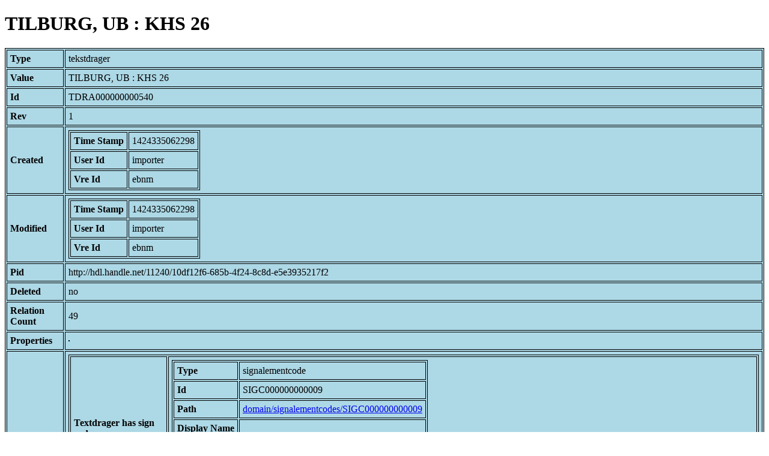

--- FILE ---
content_type: text/html; charset=UTF-8
request_url: https://bnm-i.huygens.knaw.nl/api/domain/tekstdragers/TDRA000000000540
body_size: 2223
content:
<!DOCTYPE html>
<html>
<head>
<meta charset="UTF-8">
<link rel="stylesheet" type="text/css" href="https://bnm-i.huygens.knaw.nl/api/static/css/static-html.css"/>
<base href="https://bnm-i.huygens.knaw.nl/api/domain/">
<title>TILBURG, UB : KHS 26</title>
</head>
<body>
<h1>TILBURG, UB : KHS 26</h1><table>
<tr><th>Type</th><td>tekstdrager</td></tr>
<tr><th>Value</th><td>TILBURG, UB : KHS 26</td></tr>
<tr><th>Id</th><td>TDRA000000000540</td></tr>
<tr><th>Rev</th><td>1</td></tr>
<tr><th>Created</th><td><table>
<tr><th>Time Stamp</th><td> 1424335062298</td></tr>
<tr><th>User Id</th><td>importer</td></tr>
<tr><th>Vre Id</th><td>ebnm</td></tr>
</table></td></tr>
<tr><th>Modified</th><td><table>
<tr><th>Time Stamp</th><td> 1424335062298</td></tr>
<tr><th>User Id</th><td>importer</td></tr>
<tr><th>Vre Id</th><td>ebnm</td></tr>
</table></td></tr>
<tr><th>Pid</th><td>http://hdl.handle.net/11240/10df12f6-685b-4f24-8c8d-e5e3935217f2</td></tr>
<tr><th>Deleted</th><td>no</td></tr>
<tr><th>Relation Count</th><td> 49</td></tr>
<tr><th>Properties</th><td><table>
</table></td></tr>
<tr><th>Relations</th><td><table>
<tr><th>Textdrager  has  sign  code</th><td><table>
<tr><th>Type</th><td>signalementcode</td></tr>
<tr><th>Id</th><td>SIGC000000000009</td></tr>
<tr><th>Path</th><td><a href="signalementcodes/SIGC000000000009">domain/signalementcodes/SIGC000000000009</a></td></tr>
<tr><th>Display Name</th><td></td></tr>
<tr><th>Relation Id</th><td>RELA000000031047</td></tr>
<tr><th>Accepted</th><td>yes</td></tr>
<tr><th>Rev</th><td> 1</td></tr>
</table>
</td></tr>
<tr><th>Textdrager  has  lokalisering</th><td><table>
<tr><th>Type</th><td>lexicon</td></tr>
<tr><th>Id</th><td>LEXI000000004610</td></tr>
<tr><th>Path</th><td><a href="lexicons/LEXI000000004610">domain/lexicons/LEXI000000004610</a></td></tr>
<tr><th>Display Name</th><td>Rosmalen, Birgittijnen en Birgittinessen S. Maria /Marienwater</td></tr>
<tr><th>Relation Id</th><td>RELA000000031079</td></tr>
<tr><th>Accepted</th><td>yes</td></tr>
<tr><th>Rev</th><td> 1</td></tr>
</table>
</td></tr>
<tr><th>Textdrager  has  categorie</th><td><table>
<tr><th>Type</th><td>lexicon</td></tr>
<tr><th>Id</th><td>LEXI000000003569</td></tr>
<tr><th>Path</th><td><a href="lexicons/LEXI000000003569">domain/lexicons/LEXI000000003569</a></td></tr>
<tr><th>Display Name</th><td>hagiografische teksten</td></tr>
<tr><th>Relation Id</th><td>RELA000000031078</td></tr>
<tr><th>Accepted</th><td>yes</td></tr>
<tr><th>Rev</th><td> 1</td></tr>
</table>
</td></tr>
<tr><th>Textdrager  has  owner</th><td><table>
<tr><th>Type</th><td>lexicon</td></tr>
<tr><th>Id</th><td>LEXI000000002555</td></tr>
<tr><th>Path</th><td><a href="lexicons/LEXI000000002555">domain/lexicons/LEXI000000002555</a></td></tr>
<tr><th>Display Name</th><td>'s-Hertogenbosch, Provinciaal Genootschap van Kunsten en Wetenschappen in Noord-Brabant</td></tr>
<tr><th>Relation Id</th><td>RELA000000031076</td></tr>
<tr><th>Accepted</th><td>yes</td></tr>
<tr><th>Rev</th><td> 1</td></tr>
</table>
<table>
<tr><th>Type</th><td>lexicon</td></tr>
<tr><th>Id</th><td>LEXI000000011812</td></tr>
<tr><th>Path</th><td><a href="lexicons/LEXI000000011812">domain/lexicons/LEXI000000011812</a></td></tr>
<tr><th>Display Name</th><td>Genest, Maria Hendrika de la</td></tr>
<tr><th>Relation Id</th><td>RELA000000031066</td></tr>
<tr><th>Accepted</th><td>yes</td></tr>
<tr><th>Rev</th><td> 1</td></tr>
</table>
<table>
<tr><th>Type</th><td>lexicon</td></tr>
<tr><th>Id</th><td>LEXI000000005228</td></tr>
<tr><th>Path</th><td><a href="lexicons/LEXI000000005228">domain/lexicons/LEXI000000005228</a></td></tr>
<tr><th>Display Name</th><td>Geurts, A.H.</td></tr>
<tr><th>Relation Id</th><td>RELA000000031074</td></tr>
<tr><th>Accepted</th><td>yes</td></tr>
<tr><th>Rev</th><td> 1</td></tr>
</table>
<table>
<tr><th>Type</th><td>lexicon</td></tr>
<tr><th>Id</th><td>LEXI000000003095</td></tr>
<tr><th>Path</th><td><a href="lexicons/LEXI000000003095">domain/lexicons/LEXI000000003095</a></td></tr>
<tr><th>Display Name</th><td>Geurts, A.H.M.</td></tr>
<tr><th>Relation Id</th><td>RELA000000031075</td></tr>
<tr><th>Accepted</th><td>yes</td></tr>
<tr><th>Rev</th><td> 1</td></tr>
</table>
<table>
<tr><th>Type</th><td>lexicon</td></tr>
<tr><th>Id</th><td>LEXI000000011813</td></tr>
<tr><th>Path</th><td><a href="lexicons/LEXI000000011813">domain/lexicons/LEXI000000011813</a></td></tr>
<tr><th>Display Name</th><td>Heyden, A.E. van der</td></tr>
<tr><th>Relation Id</th><td>RELA000000031068</td></tr>
<tr><th>Accepted</th><td>yes</td></tr>
<tr><th>Rev</th><td> 1</td></tr>
</table>
<table>
<tr><th>Type</th><td>lexicon</td></tr>
<tr><th>Id</th><td>LEXI000000011798</td></tr>
<tr><th>Path</th><td><a href="lexicons/LEXI000000011798">domain/lexicons/LEXI000000011798</a></td></tr>
<tr><th>Display Name</th><td>Leeuwen, C. van (Leiden)</td></tr>
<tr><th>Relation Id</th><td>RELA000000031071</td></tr>
<tr><th>Accepted</th><td>yes</td></tr>
<tr><th>Rev</th><td> 1</td></tr>
</table>
<table>
<tr><th>Type</th><td>lexicon</td></tr>
<tr><th>Id</th><td>LEXI000000011814</td></tr>
<tr><th>Path</th><td><a href="lexicons/LEXI000000011814">domain/lexicons/LEXI000000011814</a></td></tr>
<tr><th>Display Name</th><td>Linde, Anna Judith van</td></tr>
<tr><th>Relation Id</th><td>RELA000000031070</td></tr>
<tr><th>Accepted</th><td>yes</td></tr>
<tr><th>Rev</th><td> 1</td></tr>
</table>
<table>
<tr><th>Type</th><td>lexicon</td></tr>
<tr><th>Id</th><td>LEXI000000011815</td></tr>
<tr><th>Path</th><td><a href="lexicons/LEXI000000011815">domain/lexicons/LEXI000000011815</a></td></tr>
<tr><th>Display Name</th><td>Martreller van Amsterdam, Anna C.</td></tr>
<tr><th>Relation Id</th><td>RELA000000031073</td></tr>
<tr><th>Accepted</th><td>yes</td></tr>
<tr><th>Rev</th><td> 1</td></tr>
</table>
<table>
<tr><th>Type</th><td>lexicon</td></tr>
<tr><th>Id</th><td>LEXI000000011811</td></tr>
<tr><th>Path</th><td><a href="lexicons/LEXI000000011811">domain/lexicons/LEXI000000011811</a></td></tr>
<tr><th>Display Name</th><td>Niekerk, Maria van</td></tr>
<tr><th>Relation Id</th><td>RELA000000031063</td></tr>
<tr><th>Accepted</th><td>yes</td></tr>
<tr><th>Rev</th><td> 1</td></tr>
</table>
<table>
<tr><th>Type</th><td>lexicon</td></tr>
<tr><th>Id</th><td>LEXI000000004610</td></tr>
<tr><th>Path</th><td><a href="lexicons/LEXI000000004610">domain/lexicons/LEXI000000004610</a></td></tr>
<tr><th>Display Name</th><td>Rosmalen, Birgittijnen en Birgittinessen S. Maria /Marienwater</td></tr>
<tr><th>Relation Id</th><td>RELA000000031061</td></tr>
<tr><th>Accepted</th><td>yes</td></tr>
<tr><th>Rev</th><td> 1</td></tr>
</table>
<table>
<tr><th>Type</th><td>lexicon</td></tr>
<tr><th>Id</th><td>LEXI000000002541</td></tr>
<tr><th>Path</th><td><a href="lexicons/LEXI000000002541">domain/lexicons/LEXI000000002541</a></td></tr>
<tr><th>Display Name</th><td>Tilburg, Universiteitsbibliotheek</td></tr>
<tr><th>Relation Id</th><td>RELA000000031077</td></tr>
<tr><th>Accepted</th><td>yes</td></tr>
<tr><th>Rev</th><td> 1</td></tr>
</table>
<table>
<tr><th>Type</th><td>lexicon</td></tr>
<tr><th>Id</th><td>LEXI000000002898</td></tr>
<tr><th>Path</th><td><a href="lexicons/LEXI000000002898">domain/lexicons/LEXI000000002898</a></td></tr>
<tr><th>Display Name</th><td>Uden, Birgittinessenabdij Maria Refugie</td></tr>
<tr><th>Relation Id</th><td>RELA000000031064</td></tr>
<tr><th>Accepted</th><td>yes</td></tr>
<tr><th>Rev</th><td> 1</td></tr>
</table>
</td></tr>
<tr><th>Textdrager  has  regiocode</th><td><table>
<tr><th>Type</th><td>location</td></tr>
<tr><th>Id</th><td>LOCA000000000058</td></tr>
<tr><th>Path</th><td><a href="locations/LOCA000000000058">domain/locations/LOCA000000000058</a></td></tr>
<tr><th>Display Name</th><td>undefined</td></tr>
<tr><th>Relation Id</th><td>RELA000000031053</td></tr>
<tr><th>Accepted</th><td>yes</td></tr>
<tr><th>Rev</th><td> 1</td></tr>
</table>
</td></tr>
<tr><th>Textdrager  has  doc</th><td><table>
<tr><th>Type</th><td>document</td></tr>
<tr><th>Id</th><td>DOCU000000004905</td></tr>
<tr><th>Path</th><td><a href="documents/DOCU000000004905">domain/documents/DOCU000000004905</a></td></tr>
<tr><th>Display Name</th><td>Collecties op orde : Middelnederlandse handschriften uit kloosters en semi-religieuze gemeenschappen in de Nederlanden / Karl Stooker &amp; Theodorus Johannes Verbeij</td></tr>
<tr><th>Relation Id</th><td>RELA000000031056</td></tr>
<tr><th>Accepted</th><td>yes</td></tr>
<tr><th>Rev</th><td> 1</td></tr>
</table>
<table>
<tr><th>Type</th><td>document</td></tr>
<tr><th>Id</th><td>DOCU000000001096</td></tr>
<tr><th>Path</th><td><a href="documents/DOCU000000001096">domain/documents/DOCU000000001096</a></td></tr>
<tr><th>Display Name</th><td>Et klosterbibliotek Marienwater fra ca. 1434 - 1713 : Fors&oslash;g p&aring; en rekonstruktion / Ulla Sander Olsen</td></tr>
<tr><th>Relation Id</th><td>RELA000000031057</td></tr>
<tr><th>Accepted</th><td>yes</td></tr>
<tr><th>Rev</th><td> 1</td></tr>
</table>
<table>
<tr><th>Type</th><td>document</td></tr>
<tr><th>Id</th><td>DOCU000000004555</td></tr>
<tr><th>Path</th><td><a href="documents/DOCU000000004555">domain/documents/DOCU000000004555</a></td></tr>
<tr><th>Display Name</th><td>Handschriften uit het Birgittinessenklooster Marien&#776;water te Rosmalen bij 's-Hertogenbosch / UllaSander Olsen</td></tr>
<tr><th>Relation Id</th><td>RELA000000031060</td></tr>
<tr><th>Accepted</th><td>yes</td></tr>
<tr><th>Rev</th><td> 1</td></tr>
</table>
<table>
<tr><th>Type</th><td>document</td></tr>
<tr><th>Id</th><td>DOCU000000006441</td></tr>
<tr><th>Path</th><td><a href="documents/DOCU000000006441">domain/documents/DOCU000000006441</a></td></tr>
<tr><th>Display Name</th><td>Illuminated manuscripts in Dutch collections : preliminary precursor / an inventory comp. by the Alexander Willem Byvanck Foundation</td></tr>
<tr><th>Relation Id</th><td>RELA000000031058</td></tr>
<tr><th>Accepted</th><td>yes</td></tr>
<tr><th>Rev</th><td> 1</td></tr>
</table>
<table>
<tr><th>Type</th><td>document</td></tr>
<tr><th>Id</th><td>DOCU000000000480</td></tr>
<tr><th>Path</th><td><a href="documents/DOCU000000000480">domain/documents/DOCU000000000480</a></td></tr>
<tr><th>Display Name</th><td>Kriezels, aubergines en takkenbossen : randversiering in Noordnederlandse handschriften uit de vijftiende eeuw / onder red. van Anne S. Korteweg</td></tr>
<tr><th>Relation Id</th><td>RELA000000031059</td></tr>
<tr><th>Accepted</th><td>yes</td></tr>
<tr><th>Rev</th><td> 1</td></tr>
</table>
<table>
<tr><th>Type</th><td>document</td></tr>
<tr><th>Id</th><td>DOCU000000004132</td></tr>
<tr><th>Path</th><td><a href="documents/DOCU000000004132">domain/documents/DOCU000000004132</a></td></tr>
<tr><th>Display Name</th><td>Over Brabant geschreven : handschriften en archivalische bronnen in de Tilburgse Universiteitsbibliotheek / Jeroen M.M. van de Ven</td></tr>
<tr><th>Relation Id</th><td>RELA000000031055</td></tr>
<tr><th>Accepted</th><td>yes</td></tr>
<tr><th>Rev</th><td> 1</td></tr>
</table>
<table>
<tr><th>Type</th><td>document</td></tr>
<tr><th>Id</th><td>DOCU000000001297</td></tr>
<tr><th>Path</th><td><a href="documents/DOCU000000001297">domain/documents/DOCU000000001297</a></td></tr>
<tr><th>Display Name</th><td>Twee handschriften / P. Gerlach</td></tr>
<tr><th>Relation Id</th><td>RELA000000031054</td></tr>
<tr><th>Accepted</th><td>yes</td></tr>
<tr><th>Rev</th><td> 1</td></tr>
</table>
</td></tr>
<tr><th>Contains  text</th><td><table>
<tr><th>Type</th><td>tekst</td></tr>
<tr><th>Id</th><td>TEXT000000018409</td></tr>
<tr><th>Path</th><td><a href="teksten/TEXT000000018409">domain/teksten/TEXT000000018409</a></td></tr>
<tr><th>Display Name</th><td>Exempel over S. Elisabeth van Th&uuml;ringen</td></tr>
<tr><th>Relation Id</th><td>RELA000000295053</td></tr>
<tr><th>Accepted</th><td>yes</td></tr>
<tr><th>Rev</th><td> 1</td></tr>
</table>
<table>
<tr><th>Type</th><td>tekst</td></tr>
<tr><th>Id</th><td>TEXT000000011952</td></tr>
<tr><th>Path</th><td><a href="teksten/TEXT000000011952">domain/teksten/TEXT000000011952</a></td></tr>
<tr><th>Display Name</th><td>Leven en mirakelen van S. Birgitta van Zweden, met proloog</td></tr>
<tr><th>Relation Id</th><td>RELA000000273493</td></tr>
<tr><th>Accepted</th><td>yes</td></tr>
<tr><th>Rev</th><td> 1</td></tr>
</table>
<table>
<tr><th>Type</th><td>tekst</td></tr>
<tr><th>Id</th><td>TEXT000000011953</td></tr>
<tr><th>Path</th><td><a href="teksten/TEXT000000011953">domain/teksten/TEXT000000011953</a></td></tr>
<tr><th>Display Name</th><td>Leven van S. Catharina van Zweden</td></tr>
<tr><th>Relation Id</th><td>RELA000000273498</td></tr>
<tr><th>Accepted</th><td>yes</td></tr>
<tr><th>Rev</th><td> 1</td></tr>
</table>
<table>
<tr><th>Type</th><td>tekst</td></tr>
<tr><th>Id</th><td>TEXT000000018417</td></tr>
<tr><th>Path</th><td><a href="teksten/TEXT000000018417">domain/teksten/TEXT000000018417</a></td></tr>
<tr><th>Display Name</th><td>Mirakel over S. Elisabeth van Th&uuml;ringen</td></tr>
<tr><th>Relation Id</th><td>RELA000000295070</td></tr>
<tr><th>Accepted</th><td>yes</td></tr>
<tr><th>Rev</th><td> 1</td></tr>
</table>
<table>
<tr><th>Type</th><td>tekst</td></tr>
<tr><th>Id</th><td>TEXT000000018410</td></tr>
<tr><th>Path</th><td><a href="teksten/TEXT000000018410">domain/teksten/TEXT000000018410</a></td></tr>
<tr><th>Display Name</th><td>Mirakelen en exempelen over S. Elisabeth van Th&uuml;ringen</td></tr>
<tr><th>Relation Id</th><td>RELA000000295055</td></tr>
<tr><th>Accepted</th><td>yes</td></tr>
<tr><th>Rev</th><td> 1</td></tr>
</table>
<table>
<tr><th>Type</th><td>tekst</td></tr>
<tr><th>Id</th><td>TEXT000000007424</td></tr>
<tr><th>Path</th><td><a href="teksten/TEXT000000007424">domain/teksten/TEXT000000007424</a></td></tr>
<tr><th>Display Name</th><td>Mnl. vertaling van Theodoricus van Apolda: Vita beatae Elizabeth</td></tr>
<tr><th>Relation Id</th><td>RELA000000256571</td></tr>
<tr><th>Accepted</th><td>yes</td></tr>
<tr><th>Rev</th><td> 1</td></tr>
</table>
</td></tr>
</table></td></tr>
<tr><th>Variation Refs</th><td><a href="tekstdragers/TDRA000000000540">tekstdragers</a><br/><a href="ebnmtekstdragers/TDRA000000000540">ebnmtekstdragers</a><br/></td></tr>
</table>
</body>
</html>
